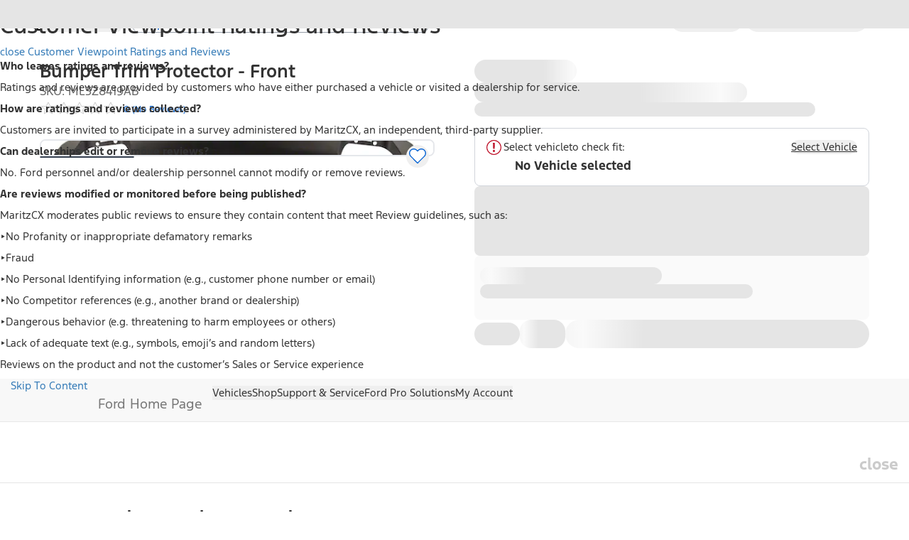

--- FILE ---
content_type: text/plain
request_url: https://fordtccchatprodsa.blob.core.windows.net/chatwidget/AgentAvailability.txt
body_size: 99
content:
NA Owner Vehicle Sync Chat Queue,SMS US Customer,NA Ford Vehicle Sync Chat Queue,SMS US Supervisor,

--- FILE ---
content_type: application/x-javascript;charset=utf-8
request_url: https://smetrics.ford.com/id?d_visid_ver=5.5.0&d_fieldgroup=A&mcorgid=EFD95E09512D2A8E0A490D4D%40AdobeOrg&mid=91785144318585329177370392032787570424&ts=1768723158807
body_size: -41
content:
{"mid":"91785144318585329177370392032787570424"}